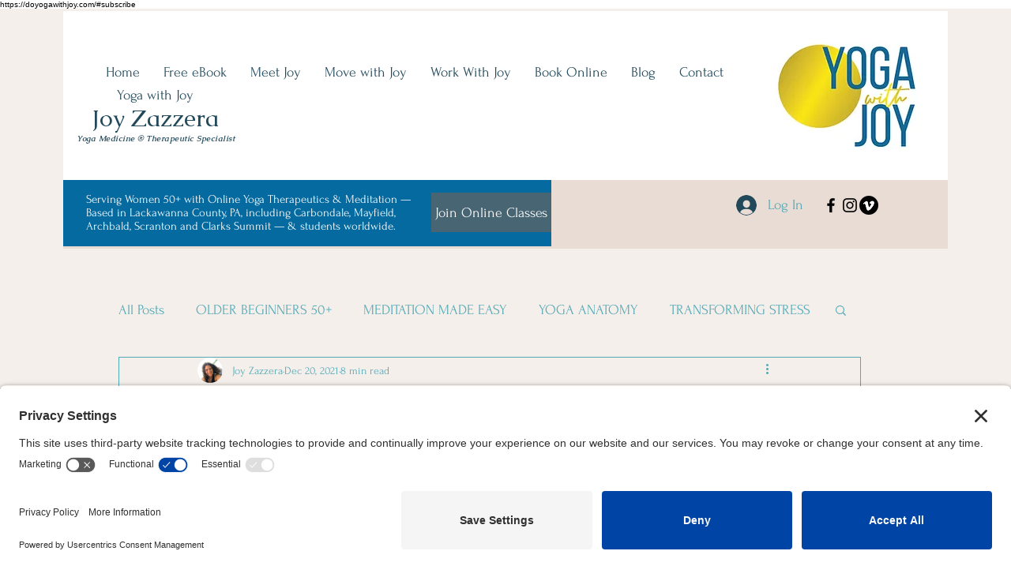

--- FILE ---
content_type: text/javascript; charset=utf-8
request_url: https://w-ifc-app-b830f0e2cf3b.herokuapp.com/get_script/e8ee08b4-5fc2-469b-a213-0c8470392c5f.js
body_size: 6181
content:
(function() {
    class Utils {
        static addCSSToPage(cssToAdd) {
            let styleSheet = document.createElement("style");
            styleSheet.innerHTML = cssToAdd;
            document.head.appendChild(styleSheet);
        }

        static hexToRgba(hex, alpha = 1) {
            hex = hex.replace(/^#/, '');
            if (hex.length === 3) {
                hex = hex.split('').map(char => char + char).join('');
            }

            if (hex.length !== 6) {
                throw new Error('Invalid HEX color.');
            }

            const r = parseInt(hex.substring(0, 2), 16);
            const g = parseInt(hex.substring(2, 4), 16);
            const b = parseInt(hex.substring(4, 6), 16);
            return `rgba(${r}, ${g}, ${b}, ${alpha})`;
        }
    }

    class instagramFollowUs {
        constructor(settings) {
            this._settings = JSON.parse(settings);
        }

        _getPosition(value) {
            switch (value) {
                case "1": return "top: 20px; left: 20px;";
                case "2": return "top: 20px; right: 20px;";
                case "3": return "bottom: 20px; left: 20px;";
                case "4": return "bottom: 20px; right: 20px;";
                case "5": return "top: 20px; left: 50%; transform: translateX(-50%);";
                case "6": return "bottom: 20px; left: 50%; transform: translateX(-50%);";
                default: return "";
            }
        }

        _showInstagramFollowUsBanner() {
            let backgroundColor = this._settings['banner_custom_color'] === true ? this._settings['banner_background_color'] : 'linear-gradient(45deg, #feda75, #fa7e1e, #d62976, #962fbf, #4f5bd5)';
            let backgroundOpacity = this._settings['banner_background_opacity'];
            let instagramUsername = "https://instagram.com/" + this._settings['instagram_username'];
            let bannerHtmlTemplate = `<div id="ea-ig-banner"><a class="ea-ig-banner-main" href="${instagramUsername}" target="_blank" ><img src="https://static.wixstatic.com/media/e4256a_801471452076422e8b9afe833d238eeb~mv2.png" alt="Instagram" width="24" height="24" style="border-radius:4px;"><span id="ea-ig-banner-text">${this._settings['banner_text']}</span></a></div>`;
            const bannerPosition = this._getPosition(this._settings['banner_position']);
            let bannerCssTemplate = `#ea-ig-banner { position: fixed; ${bannerPosition} z-index: 999991; font-family: 'Helvetica Neue', Helvetica,Arial,sans-serif; } .ea-ig-banner-main { display: flex; align-items: center; gap: 10px; padding: 10px 16px; border-radius: 16px; background: ${backgroundColor}; opacity: ${backgroundOpacity}; box-shadow: 0 4px 12px rgba(0, 0, 0, 0.15); transition: opacity 0.3s ease; } #ea-ig-banner-text { color: white; font-size: 15px; font-weight: 500; }`;
            Utils.addCSSToPage(bannerCssTemplate);
            document.querySelector('body').insertAdjacentHTML('afterBegin', bannerHtmlTemplate);
        }

        _showInstagramFollowUsChat() {
            let backgroundColor = this._settings['banner_custom_color'] === true ? this._settings['banner_background_color'] : 'linear-gradient(45deg, #feda75, #fa7e1e, #d62976, #962fbf, #4f5bd5)';
            let backgroundOpacity = this._settings['banner_background_opacity'];
            let instagramUsername = "https://instagram.com/" + this._settings['instagram_username'];
            const bannerPosition = this._getPosition(this._settings['banner_position']);
            let animation = this._settings['banner_custom_color'] === true
              ? '{ 0% { box-shadow: 0 0 0 0 ' + Utils.hexToRgba(this._settings['banner_background_color'], 0.5) + '; } 80% { box-shadow: 0 0 0 14px ' + Utils.hexToRgba(this._settings['banner_background_color'], 0) + '; } 100% { box-shadow: 0 0 0 0 ' + Utils.hexToRgba(this._settings['banner_background_color'], 0) + '; } }'
              : '{ 0% { box-shadow: 0 0 0 0 rgba(253, 186, 117, 0.5); } 80% { box-shadow: 0 0 0 14px rgba(253, 186, 117, 0); } 100% { box-shadow: 0 0 0 0 rgba(253, 186, 117, 0); } }';
            let bannerHtmlTemplate = `<div id="ea-ig-chat"><a class="ea-ig-chat-main" href="${instagramUsername}" target="_blank" aria-label="Chat on Instagram"><img src="https://static.wixstatic.com/media/e4256a_fdd3bd2f41924ee8aa04b3c3d057b5f7~mv2.png" alt="Instagram icon" width="40" height="40"></a></div>`;
            let bannerCssTemplate = `#ea-ig-chat { position: fixed; ${bannerPosition} z-index: 999991; font-family: 'Helvetica Neue', Helvetica, Arial, sans-serif; } .ea-ig-chat-main { display: flex; align-items: center; justify-content: center; width: 40px; height: 40px; padding: 12px; border-radius: 50%; background: ${backgroundColor}; opacity: ${backgroundOpacity}; box-shadow: 0 0 0 0 rgba(253, 186, 117, 0.5); transition: box-shadow 0.3s ease; animation: ig-pulse 1.5s ease-out infinite; } @keyframes ig-pulse ${animation};`;
            Utils.addCSSToPage(bannerCssTemplate);
            document.querySelector('body').insertAdjacentHTML('afterBegin', bannerHtmlTemplate);
        }

        runLogic() {
            if (!this._settings['mobile_behaviour'] && navigator.userAgentData.mobile) {
                return;
            }

            this._settings['banner_type'] === 0 ? this._showInstagramFollowUsBanner() : this._showInstagramFollowUsChat();
        }

    }

    function WIFC_main() {
        console.log('%c------ Instagram Followers Counter by Effective Apps is Initializing ------', 'color: cyan');
        console.log('%c------ Contact us at support@effectify.co for help and questions about the app ------', 'color: cyan');
        if (window.WIFC_SCRIPT_INJECTED === undefined) {
            window.WIFC_SCRIPT_INJECTED = true;
            window.instagramFollowUs = new instagramFollowUs(`{"banner_status": true, "banner_text": "Follow Joy on Instagram", "banner_type": 0, "instagram_username": "DoYogaWithJoy", "banner_background_color": "#54A9B5", "banner_background_opacity": 1, "banner_custom_color": true, "mobile_behaviour": true, "banner_position": "6"}`);
            window.instagramFollowUs.runLogic();
        }
    }

    WIFC_main();
}());